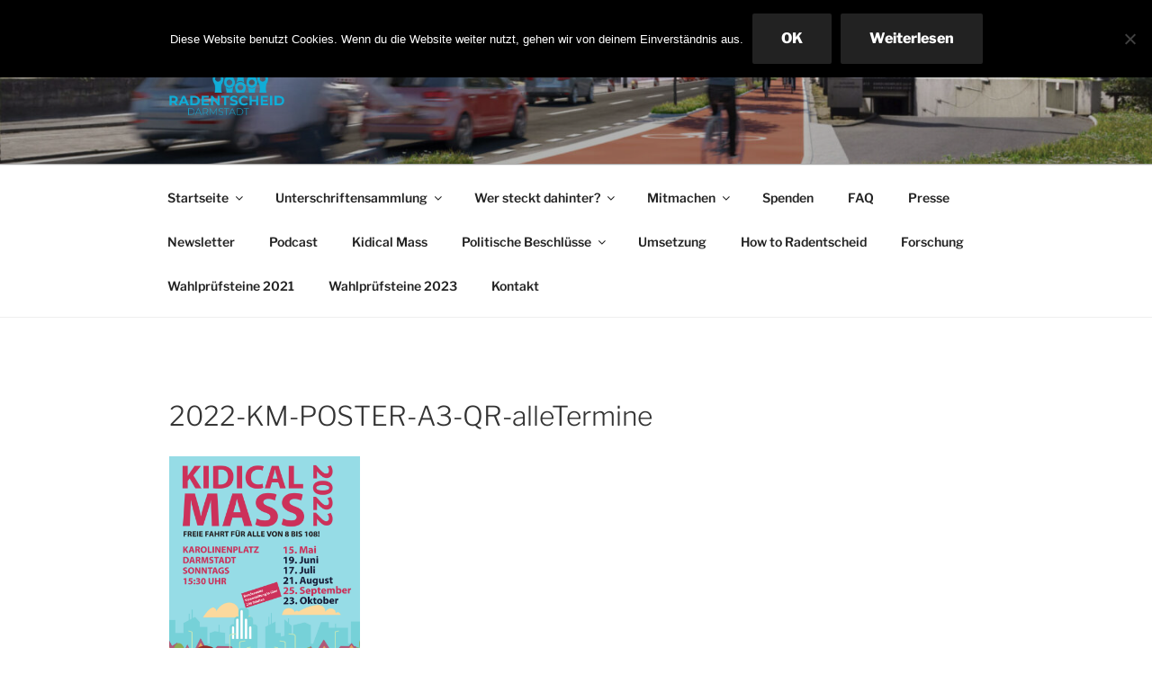

--- FILE ---
content_type: text/css
request_url: https://radentscheid-darmstadt.de/wordpress/wp-content/themes/twentyseventeen-child/style.css?ver=20251202
body_size: 495
content:
/*
Theme Name: Radentscheid Darmstadt
Description: Radentscheid Darmstadt
Author: David Grünewald
Author URI: https://davidgruenewald.de/
Template: twentyseventeen
Version: 1.0
Tags:
*/

@import url("../twentyseventeen/style.css");

body.page-template-template-full-width #content #primary {
	max-width: 100%;
}

body.page-template-template-full-width #content #primary .entry-header,
body.page-template-template-full-width #content #primary .entry-content {
    float: none;
    width: 100%;
}

body.page-template-template-full-width #content #primary .entry-header {
    margin-bottom: 4em;
}